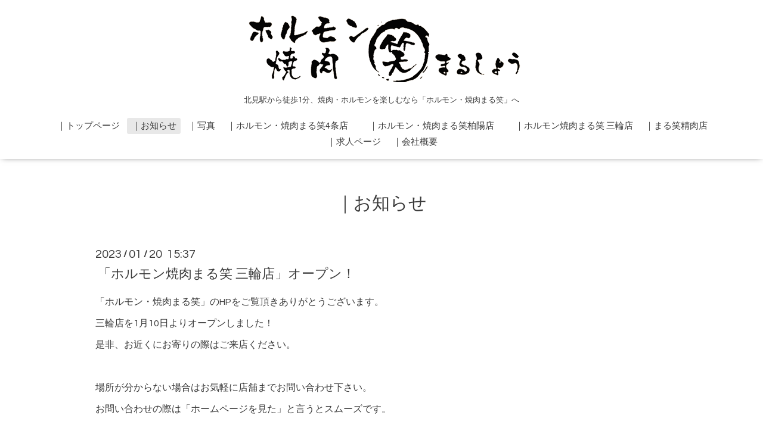

--- FILE ---
content_type: text/html; charset=utf-8
request_url: https://hy-marushou.com/info/4964946
body_size: 3508
content:
<!DOCTYPE html>

<!--[if IE 9 ]><html lang="ja" class="ie9"><![endif]-->
<!--[if (gt IE 9)|!(IE)]><!--><html lang="ja"><!--<![endif]-->
<head>
  <!-- Oneplate: ver.202007200000 -->
  <meta charset="utf-8" />
  <title>「ホルモン焼肉まる笑 三輪店」オープン！ - 【公式】北見のホルモンが自慢の焼肉店｜ホルモン・焼肉まる笑</title>
  <meta name="viewport" content="width=device-width,initial-scale=1.0,minimum-scale=1.0">

  <meta name="description" content="北見市内に3店舗展開する「ホルモン・焼肉まる笑」。地元産や国産などにこだわることなく、そのときどきで最も品質の良い牛・豚・鶏・羊の肉を、店主が厳選して提供しております。中でも「厳選サガリ」はまる笑の看板メニュー。セットメニューや飲み放題もあり、リーズナブルな価格で本格焼肉が味わえます。北見駅から徒歩圏内にある1号店「ホルモン・焼肉まるしょう駅前店」2号店「ホルモン・焼肉まる笑四条店」は連日多くの観光客やビジネスマンで、郊外にある3号店「ホルモン・焼肉まる笑柏陽店」は専用駐車場も完備されておりファミリー層にご利用いただいております。個室や座敷もあるので様々なシーンでご利用いただけます。ホルモン、焼肉なら是非「ホルモン・焼肉まる笑」にお越し下さい！">
  <meta name="keywords" content="北見,ホルモン,焼肉,ホルモン・焼肉まる笑">

  <meta property="og:title" content="「ホルモン焼肉まる笑 三輪店」オープン！">
  <meta property="og:image" content="https://cdn.goope.jp/172538/210112110439ee5m.png">
  <meta property="og:site_name" content="ホルモン・焼肉まる笑　駅前店">
  <link rel="shortcut icon" href="//cdn.goope.jp/172538/210112110452-5ffd03c466bba.ico" />
  <link rel="alternate" type="application/rss+xml" title="ホルモン・焼肉まる笑　駅前店 / RSS" href="/feed.rss">
  <link rel="stylesheet" href="//fonts.googleapis.com/css?family=Questrial">
  <link rel="stylesheet" href="/style.css?862332-1697438018?20200710">
  <link rel="stylesheet" href="/css/font-awesome/css/font-awesome.min.css">
  <link rel="stylesheet" href="/assets/slick/slick.css">

  <script src="/assets/jquery/jquery-3.5.1.min.js"></script>
  <script src="/js/tooltip.js"></script>
  <script src="/assets/clipsquareimage/jquery.clipsquareimage.js"></script>


<!-- Global site tag (gtag.js) - Google Analytics -->
<script async src="https://www.googletagmanager.com/gtag/js?id=UA-142664750-43"></script>
<script>
  window.dataLayer = window.dataLayer || [];
  function gtag(){dataLayer.push(arguments);}
  gtag('js', new Date());

  gtag('config', 'UA-142664750-43');
</script>


<!-- Global site tag (gtag.js) - Google Analytics -->
<script async src="https://www.googletagmanager.com/gtag/js?id=G-1G8RHDWNW7"></script>
<script>
  window.dataLayer = window.dataLayer || [];
  function gtag(){dataLayer.push(arguments);}
  gtag('js', new Date());

  gtag('config', 'G-1G8RHDWNW7');
</script>

<script type="text/javascript">
    (function(c,l,a,r,i,t,y){
        c[a]=c[a]||function(){(c[a].q=c[a].q||[]).push(arguments)};
        t=l.createElement(r);t.async=1;t.src="https://www.clarity.ms/tag/"+i;
        y=l.getElementsByTagName(r)[0];y.parentNode.insertBefore(t,y);
    })(window, document, "clarity", "script", "569nrebewz");
</script>

</head>
<body id="info">

  <div class="totop">
    <i class="button fa fa-angle-up"></i>
  </div>

  <div id="container">

    <!-- #header -->
    <div id="header" class="cd-header">
      <div class="inner">

      <div class="element shop_tel" data-shoptel="0157-33-1199">
        <div>
          <i class="fa fa-phone-square"></i>&nbsp;0157-33-1199
        </div>
      </div>

      <p class="element logo">
        <a class="shop_sitename" href="https://hy-marushou.com"><img src='//cdn.goope.jp/172538/210112110439ee5m.png' alt='ホルモン・焼肉まる笑　駅前店' /></a>
      </p>

<h1 class="element site_description">
        <span>北見駅から徒歩1分、焼肉・ホルモンを楽しむなら「ホルモン・焼肉まる笑」へ</span>
      </h1>

      <div class="element site_description">
        <span></span>
      </div>

      <div class="element navi pc">
        <ul class="navi_list">
          
          <li class="navi_top">
            <a href="/" >｜トップページ</a>
          </li>
          
          <li class="navi_info active">
            <a href="/info" >｜お知らせ</a><ul class="sub_navi">
<li><a href='/info/2023-10'>2023-10（1）</a></li>
<li><a href='/info/2023-01'>2023-01（1）</a></li>
<li><a href='/info/2022-01'>2022-01（1）</a></li>
<li><a href='/info/2021-05'>2021-05（1）</a></li>
<li><a href='/info/2021-01'>2021-01（2）</a></li>
</ul>

          </li>
          
          <li class="navi_photo">
            <a href="/photo" >｜写真</a>
          </li>
          
          <li class="navi_free free_386799">
            <a href="/free/yojoten" >｜ホルモン・焼肉まる笑4条店　</a>
          </li>
          
          <li class="navi_free free_386804">
            <a href="/free/hakuyouten" >｜ホルモン・焼肉まる笑柏陽店　 </a>
          </li>
          
          <li class="navi_free free_439372">
            <a href="/free/miwaten" >｜ホルモン焼肉まる笑 三輪店</a>
          </li>
          
          <li class="navi_free free_455656">
            <a href="/free/seinikuten" >｜まる笑精肉店</a>
          </li>
          
          <li class="navi_free free_455660">
            <a href="/free/recruit" >｜求人ページ</a>
          </li>
          
          <li class="navi_about">
            <a href="/about" >｜会社概要</a>
          </li>
          
        </ul>
      </div>
      <!-- /#navi -->

      </div>
      <!-- /.inner -->

      <div class="navi mobile"></div>

      <div id="button_navi">
        <div class="navi_trigger cd-primary-nav-trigger">
          <i class="fa fa-navicon"></i>
        </div>
      </div>

    </div>
    <!-- /#header -->

    <div id="content">

<!-- CONTENT ----------------------------------------------------------------------- -->






<!----------------------------------------------
ページ：インフォメーション
---------------------------------------------->
<div class="inner">

  <h2 class="page_title">
    <span>｜お知らせ</span>
  </h2>

  <!-- .autopagerize_page_element -->
  <div class="autopagerize_page_element">

    
    <!-- .article -->
    <div class="article">

      <div class="date">
        2023<span> / </span>01<span> / </span>20&nbsp;&nbsp;15:37
      </div>

      <div class="body">
        <h3 class="article_title">
          <a href="/info/4964946">「ホルモン焼肉まる笑 三輪店」オープン！</a>
        </h3>

        <div class="photo">
          
        </div>

        <div class="textfield">
          <p>「ホルモン・焼肉まる笑」のHPをご覧頂きありがとうございます。</p>
<p>三輪店を1月10日よりオープンしました！</p>
<p>是非、お近くにお寄りの際はご来店ください。</p>
<p>&nbsp;</p>
<p>場所が分からない場合はお気軽に店舗までお問い合わせ下さい。</p>
<p>お問い合わせの際は「ホームページを見た」と言うとスムーズです。</p>
        </div>
      </div>

    </div>
    <!-- /.article -->
    

  </div>
  <!-- /.autopagerize_page_element -->

</div>
<!-- /.inner -->




























<!-- CONTENT ----------------------------------------------------------------------- -->

    </div>
    <!-- /#content -->


    


    <div class="gadgets">
      <div class="inner">
      </div>
    </div>

    <div class="sidebar">
      <div class="inner">

        <div class="block today_area">
          <h3>Schedule</h3>
          <dl>
            <dt class="today_title">
              2026.01.18 Sunday
            </dt>
            
          </dl>
        </div>

        <div class="block counter_area">
          <h3>Counter</h3>
          <div>Today: <span class="num">3</span></div>
          <div>Yesterday: <span class="num">311</span></div>
          <div>Total: <span class="num">416792</span></div>
        </div>

        <div class="block qr_area">
          <h3>Mobile</h3>
          <img src="//r.goope.jp/qr/hy-marushou"width="100" height="100" />
        </div>

      </div>
    </div>

    <div class="social">
      <div class="inner"><div id="navi_parts">
<div class="navi_parts_detail">
<div id="google_translate_element"></div><script type="text/javascript">function googleTranslateElementInit() {new google.translate.TranslateElement({pageLanguage: 'ja', includedLanguages: 'en,es,fr,it,ja,ko,zh-CN,zh-TW', layout: google.translate.TranslateElement.InlineLayout.SIMPLE}, 'google_translate_element');}</script><script type="text/javascript" src="//translate.google.com/translate_a/element.js?cb=googleTranslateElementInit"></script>
</div>
</div>
</div>
    </div>


    <div id="footer">
        <div class="inner">

          <div class="social_icons">
            

            

            
          </div>

          <div class="shop_name">
            <a href="https://hy-marushou.com">合同会社まる笑エンタープライズ</a>
          </div>

          

<div class="privacy">
<a href="https://hy-marushou.com/free/privacy">プライバシーポリシー</a></div>

          <div class="copyright">
            &copy;2026 <a href="https://tabiiro.jp/gourmet/s/310690-kitami-marusyo/" target="_blank">合同会社まる笑エンタープライズ</a>. All Rights Reserved.
          </div>

          <div>
            <div class="powered">
              Powered by <a class="link_color_02" href="https://goope.jp/">グーペ</a> /
              <a class="link_color_02" href="https://admin.goope.jp/">Admin</a>
            </div>

            <div class="shop_rss">
              <span>/ </span><a href="/feed.rss">RSS</a>
            </div>
          </div>

        </div>
    </div>

  </div>
  <!-- /#container -->

  <script src="/assets/colorbox/jquery.colorbox-1.6.4.min.js"></script>
  <script src="/assets/slick/slick.js"></script>
  <script src="/assets/lineup/jquery-lineup.min.js"></script>
  <script src="/assets/tile/tile.js"></script>
  <script src="/js/theme_oneplate/init.js?20200710"></script>

</body>
</html>
